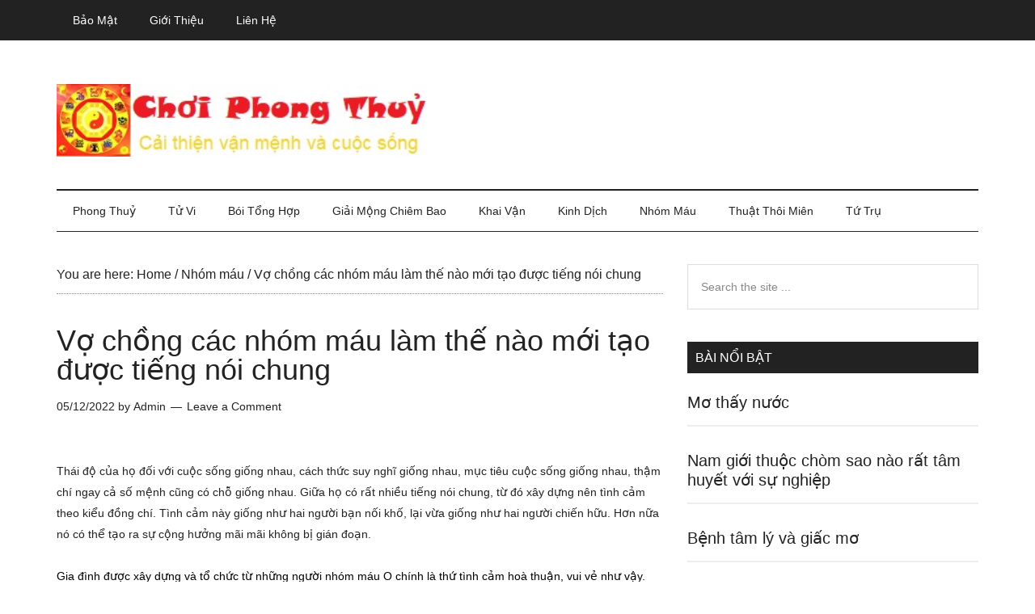

--- FILE ---
content_type: text/html; charset=UTF-8
request_url: https://choiphongthuy.com/vo-chong-cac-nhom-mau-lam-the-nao-moi-tao-duoc-tieng-noi-chung-8-2453.html
body_size: 17175
content:
<!DOCTYPE html><html lang="en-US" prefix="og: https://ogp.me/ns#"><head ><meta charset="UTF-8" /><meta name="viewport" content="width=device-width, initial-scale=1" /><style>img:is([sizes="auto" i], [sizes^="auto," i]) { contain-intrinsic-size: 3000px 1500px }</style><title>Vợ chồng các nhóm máu làm thế nào mới tạo được tiếng nói chung - Chơi Phong Thuỷ</title><meta name="description" content="Thái độ của họ đối với cuộc sống giống nhau, cách thức suy nghĩ giống nhau, mục tiêu cuộc sống giống nhau, thậm chí ngay cả số mệnh cũng có chỗ giống nhau."/><meta name="robots" content="follow, index, max-snippet:-1, max-video-preview:-1, max-image-preview:large"/><link rel="canonical" href="https://choiphongthuy.com/vo-chong-cac-nhom-mau-lam-the-nao-moi-tao-duoc-tieng-noi-chung-8-2453.html" /><meta property="og:locale" content="en_US" /><meta property="og:type" content="article" /><meta property="og:title" content="Vợ chồng các nhóm máu làm thế nào mới tạo được tiếng nói chung - Chơi Phong Thuỷ" /><meta property="og:description" content="Thái độ của họ đối với cuộc sống giống nhau, cách thức suy nghĩ giống nhau, mục tiêu cuộc sống giống nhau, thậm chí ngay cả số mệnh cũng có chỗ giống nhau." /><meta property="og:url" content="https://choiphongthuy.com/vo-chong-cac-nhom-mau-lam-the-nao-moi-tao-duoc-tieng-noi-chung-8-2453.html" /><meta property="og:site_name" content="Chơi Phong Thuỷ" /><meta property="article:tag" content="cach hoa hop vo chong" /><meta property="article:tag" content="hoa hop hai vo chong cung nhom mau" /><meta property="article:tag" content="Vo chong" /><meta property="article:section" content="Nhóm máu" /><meta property="article:published_time" content="2022-12-05T11:36:11+07:00" /><meta name="twitter:card" content="summary_large_image" /><meta name="twitter:title" content="Vợ chồng các nhóm máu làm thế nào mới tạo được tiếng nói chung - Chơi Phong Thuỷ" /><meta name="twitter:description" content="Thái độ của họ đối với cuộc sống giống nhau, cách thức suy nghĩ giống nhau, mục tiêu cuộc sống giống nhau, thậm chí ngay cả số mệnh cũng có chỗ giống nhau." /><meta name="twitter:site" content="@pth" /><meta name="twitter:creator" content="@pth" /><meta name="twitter:label1" content="Written by" /><meta name="twitter:data1" content="Admin" /><meta name="twitter:label2" content="Time to read" /><meta name="twitter:data2" content="2 minutes" /> <script type="application/ld+json" class="rank-math-schema">{"@context":"https://schema.org","@graph":[{"@type":["Person","Organization"],"@id":"https://choiphongthuy.com/#person","name":"pth","sameAs":["https://twitter.com/pth"]},{"@type":"WebSite","@id":"https://choiphongthuy.com/#website","url":"https://choiphongthuy.com","name":"pth","publisher":{"@id":"https://choiphongthuy.com/#person"},"inLanguage":"en-US"},{"@type":"ImageObject","@id":"https://choiphongthuy.com/wp-content/uploads/2022/06/vo20chong2.jpg","url":"https://choiphongthuy.com/wp-content/uploads/2022/06/vo20chong2.jpg","width":"200","height":"200","inLanguage":"en-US"},{"@type":"WebPage","@id":"https://choiphongthuy.com/vo-chong-cac-nhom-mau-lam-the-nao-moi-tao-duoc-tieng-noi-chung-8-2453.html#webpage","url":"https://choiphongthuy.com/vo-chong-cac-nhom-mau-lam-the-nao-moi-tao-duoc-tieng-noi-chung-8-2453.html","name":"V\u1ee3 ch\u1ed3ng c\u00e1c nh\u00f3m m\u00e1u l\u00e0m th\u1ebf n\u00e0o m\u1edbi t\u1ea1o \u0111\u01b0\u1ee3c ti\u1ebfng n\u00f3i chung - Ch\u01a1i Phong Thu\u1ef7","datePublished":"2022-12-05T11:36:11+07:00","dateModified":"2022-12-05T11:36:11+07:00","isPartOf":{"@id":"https://choiphongthuy.com/#website"},"primaryImageOfPage":{"@id":"https://choiphongthuy.com/wp-content/uploads/2022/06/vo20chong2.jpg"},"inLanguage":"en-US"},{"@type":"Person","@id":"https://choiphongthuy.com/author/admin","name":"Admin","url":"https://choiphongthuy.com/author/admin","image":{"@type":"ImageObject","@id":"https://choiphongthuy.com/wp-content/litespeed/avatar/26f97ec63c3ec37e260bed7d5e1921ee.jpg?ver=1762059432","url":"https://choiphongthuy.com/wp-content/litespeed/avatar/26f97ec63c3ec37e260bed7d5e1921ee.jpg?ver=1762059432","caption":"Admin","inLanguage":"en-US"},"sameAs":["https://www.hocgioitienganh.com"]},{"@type":"BlogPosting","headline":"V\u1ee3 ch\u1ed3ng c\u00e1c nh\u00f3m m\u00e1u l\u00e0m th\u1ebf n\u00e0o m\u1edbi t\u1ea1o \u0111\u01b0\u1ee3c ti\u1ebfng n\u00f3i chung - Ch\u01a1i Phong Thu\u1ef7","datePublished":"2022-12-05T11:36:11+07:00","dateModified":"2022-12-05T11:36:11+07:00","articleSection":"Nh\u00f3m m\u00e1u","author":{"@id":"https://choiphongthuy.com/author/admin","name":"Admin"},"publisher":{"@id":"https://choiphongthuy.com/#person"},"description":"Th\u00e1i \u0111\u1ed9 c\u1ee7a h\u1ecd \u0111\u1ed1i v\u1edbi cu\u1ed9c s\u1ed1ng gi\u1ed1ng nhau, c\u00e1ch th\u1ee9c suy ngh\u0129 gi\u1ed1ng nhau, m\u1ee5c ti\u00eau cu\u1ed9c s\u1ed1ng gi\u1ed1ng nhau, th\u1eadm ch\u00ed ngay c\u1ea3 s\u1ed1 m\u1ec7nh c\u0169ng c\u00f3 ch\u1ed7 gi\u1ed1ng nhau.","name":"V\u1ee3 ch\u1ed3ng c\u00e1c nh\u00f3m m\u00e1u l\u00e0m th\u1ebf n\u00e0o m\u1edbi t\u1ea1o \u0111\u01b0\u1ee3c ti\u1ebfng n\u00f3i chung - Ch\u01a1i Phong Thu\u1ef7","@id":"https://choiphongthuy.com/vo-chong-cac-nhom-mau-lam-the-nao-moi-tao-duoc-tieng-noi-chung-8-2453.html#richSnippet","isPartOf":{"@id":"https://choiphongthuy.com/vo-chong-cac-nhom-mau-lam-the-nao-moi-tao-duoc-tieng-noi-chung-8-2453.html#webpage"},"image":{"@id":"https://choiphongthuy.com/wp-content/uploads/2022/06/vo20chong2.jpg"},"inLanguage":"en-US","mainEntityOfPage":{"@id":"https://choiphongthuy.com/vo-chong-cac-nhom-mau-lam-the-nao-moi-tao-duoc-tieng-noi-chung-8-2453.html#webpage"}}]}</script> <link rel='dns-prefetch' href='//fonts.googleapis.com' /><link rel="alternate" type="application/rss+xml" title="Chơi Phong Thuỷ &raquo; Feed" href="https://choiphongthuy.com/feed" /><link rel="alternate" type="application/rss+xml" title="Chơi Phong Thuỷ &raquo; Comments Feed" href="https://choiphongthuy.com/comments/feed" /><link rel="alternate" type="application/rss+xml" title="Chơi Phong Thuỷ &raquo; Vợ chồng các nhóm máu làm thế nào mới tạo được tiếng nói chung Comments Feed" href="https://choiphongthuy.com/vo-chong-cac-nhom-mau-lam-the-nao-moi-tao-duoc-tieng-noi-chung-8-2453.html/feed" /><link data-optimized="2" rel="stylesheet" href="https://choiphongthuy.com/wp-content/litespeed/css/0a22d4b1db38745215c95fb85a324dd9.css?ver=3d0b6" /><style id='classic-theme-styles-inline-css' type='text/css'>/*! This file is auto-generated */
.wp-block-button__link{color:#fff;background-color:#32373c;border-radius:9999px;box-shadow:none;text-decoration:none;padding:calc(.667em + 2px) calc(1.333em + 2px);font-size:1.125em}.wp-block-file__button{background:#32373c;color:#fff;text-decoration:none}</style><style id='global-styles-inline-css' type='text/css'>:root{--wp--preset--aspect-ratio--square: 1;--wp--preset--aspect-ratio--4-3: 4/3;--wp--preset--aspect-ratio--3-4: 3/4;--wp--preset--aspect-ratio--3-2: 3/2;--wp--preset--aspect-ratio--2-3: 2/3;--wp--preset--aspect-ratio--16-9: 16/9;--wp--preset--aspect-ratio--9-16: 9/16;--wp--preset--color--black: #000000;--wp--preset--color--cyan-bluish-gray: #abb8c3;--wp--preset--color--white: #ffffff;--wp--preset--color--pale-pink: #f78da7;--wp--preset--color--vivid-red: #cf2e2e;--wp--preset--color--luminous-vivid-orange: #ff6900;--wp--preset--color--luminous-vivid-amber: #fcb900;--wp--preset--color--light-green-cyan: #7bdcb5;--wp--preset--color--vivid-green-cyan: #00d084;--wp--preset--color--pale-cyan-blue: #8ed1fc;--wp--preset--color--vivid-cyan-blue: #0693e3;--wp--preset--color--vivid-purple: #9b51e0;--wp--preset--gradient--vivid-cyan-blue-to-vivid-purple: linear-gradient(135deg,rgba(6,147,227,1) 0%,rgb(155,81,224) 100%);--wp--preset--gradient--light-green-cyan-to-vivid-green-cyan: linear-gradient(135deg,rgb(122,220,180) 0%,rgb(0,208,130) 100%);--wp--preset--gradient--luminous-vivid-amber-to-luminous-vivid-orange: linear-gradient(135deg,rgba(252,185,0,1) 0%,rgba(255,105,0,1) 100%);--wp--preset--gradient--luminous-vivid-orange-to-vivid-red: linear-gradient(135deg,rgba(255,105,0,1) 0%,rgb(207,46,46) 100%);--wp--preset--gradient--very-light-gray-to-cyan-bluish-gray: linear-gradient(135deg,rgb(238,238,238) 0%,rgb(169,184,195) 100%);--wp--preset--gradient--cool-to-warm-spectrum: linear-gradient(135deg,rgb(74,234,220) 0%,rgb(151,120,209) 20%,rgb(207,42,186) 40%,rgb(238,44,130) 60%,rgb(251,105,98) 80%,rgb(254,248,76) 100%);--wp--preset--gradient--blush-light-purple: linear-gradient(135deg,rgb(255,206,236) 0%,rgb(152,150,240) 100%);--wp--preset--gradient--blush-bordeaux: linear-gradient(135deg,rgb(254,205,165) 0%,rgb(254,45,45) 50%,rgb(107,0,62) 100%);--wp--preset--gradient--luminous-dusk: linear-gradient(135deg,rgb(255,203,112) 0%,rgb(199,81,192) 50%,rgb(65,88,208) 100%);--wp--preset--gradient--pale-ocean: linear-gradient(135deg,rgb(255,245,203) 0%,rgb(182,227,212) 50%,rgb(51,167,181) 100%);--wp--preset--gradient--electric-grass: linear-gradient(135deg,rgb(202,248,128) 0%,rgb(113,206,126) 100%);--wp--preset--gradient--midnight: linear-gradient(135deg,rgb(2,3,129) 0%,rgb(40,116,252) 100%);--wp--preset--font-size--small: 13px;--wp--preset--font-size--medium: 20px;--wp--preset--font-size--large: 36px;--wp--preset--font-size--x-large: 42px;--wp--preset--spacing--20: 0.44rem;--wp--preset--spacing--30: 0.67rem;--wp--preset--spacing--40: 1rem;--wp--preset--spacing--50: 1.5rem;--wp--preset--spacing--60: 2.25rem;--wp--preset--spacing--70: 3.38rem;--wp--preset--spacing--80: 5.06rem;--wp--preset--shadow--natural: 6px 6px 9px rgba(0, 0, 0, 0.2);--wp--preset--shadow--deep: 12px 12px 50px rgba(0, 0, 0, 0.4);--wp--preset--shadow--sharp: 6px 6px 0px rgba(0, 0, 0, 0.2);--wp--preset--shadow--outlined: 6px 6px 0px -3px rgba(255, 255, 255, 1), 6px 6px rgba(0, 0, 0, 1);--wp--preset--shadow--crisp: 6px 6px 0px rgba(0, 0, 0, 1);}:where(.is-layout-flex){gap: 0.5em;}:where(.is-layout-grid){gap: 0.5em;}body .is-layout-flex{display: flex;}.is-layout-flex{flex-wrap: wrap;align-items: center;}.is-layout-flex > :is(*, div){margin: 0;}body .is-layout-grid{display: grid;}.is-layout-grid > :is(*, div){margin: 0;}:where(.wp-block-columns.is-layout-flex){gap: 2em;}:where(.wp-block-columns.is-layout-grid){gap: 2em;}:where(.wp-block-post-template.is-layout-flex){gap: 1.25em;}:where(.wp-block-post-template.is-layout-grid){gap: 1.25em;}.has-black-color{color: var(--wp--preset--color--black) !important;}.has-cyan-bluish-gray-color{color: var(--wp--preset--color--cyan-bluish-gray) !important;}.has-white-color{color: var(--wp--preset--color--white) !important;}.has-pale-pink-color{color: var(--wp--preset--color--pale-pink) !important;}.has-vivid-red-color{color: var(--wp--preset--color--vivid-red) !important;}.has-luminous-vivid-orange-color{color: var(--wp--preset--color--luminous-vivid-orange) !important;}.has-luminous-vivid-amber-color{color: var(--wp--preset--color--luminous-vivid-amber) !important;}.has-light-green-cyan-color{color: var(--wp--preset--color--light-green-cyan) !important;}.has-vivid-green-cyan-color{color: var(--wp--preset--color--vivid-green-cyan) !important;}.has-pale-cyan-blue-color{color: var(--wp--preset--color--pale-cyan-blue) !important;}.has-vivid-cyan-blue-color{color: var(--wp--preset--color--vivid-cyan-blue) !important;}.has-vivid-purple-color{color: var(--wp--preset--color--vivid-purple) !important;}.has-black-background-color{background-color: var(--wp--preset--color--black) !important;}.has-cyan-bluish-gray-background-color{background-color: var(--wp--preset--color--cyan-bluish-gray) !important;}.has-white-background-color{background-color: var(--wp--preset--color--white) !important;}.has-pale-pink-background-color{background-color: var(--wp--preset--color--pale-pink) !important;}.has-vivid-red-background-color{background-color: var(--wp--preset--color--vivid-red) !important;}.has-luminous-vivid-orange-background-color{background-color: var(--wp--preset--color--luminous-vivid-orange) !important;}.has-luminous-vivid-amber-background-color{background-color: var(--wp--preset--color--luminous-vivid-amber) !important;}.has-light-green-cyan-background-color{background-color: var(--wp--preset--color--light-green-cyan) !important;}.has-vivid-green-cyan-background-color{background-color: var(--wp--preset--color--vivid-green-cyan) !important;}.has-pale-cyan-blue-background-color{background-color: var(--wp--preset--color--pale-cyan-blue) !important;}.has-vivid-cyan-blue-background-color{background-color: var(--wp--preset--color--vivid-cyan-blue) !important;}.has-vivid-purple-background-color{background-color: var(--wp--preset--color--vivid-purple) !important;}.has-black-border-color{border-color: var(--wp--preset--color--black) !important;}.has-cyan-bluish-gray-border-color{border-color: var(--wp--preset--color--cyan-bluish-gray) !important;}.has-white-border-color{border-color: var(--wp--preset--color--white) !important;}.has-pale-pink-border-color{border-color: var(--wp--preset--color--pale-pink) !important;}.has-vivid-red-border-color{border-color: var(--wp--preset--color--vivid-red) !important;}.has-luminous-vivid-orange-border-color{border-color: var(--wp--preset--color--luminous-vivid-orange) !important;}.has-luminous-vivid-amber-border-color{border-color: var(--wp--preset--color--luminous-vivid-amber) !important;}.has-light-green-cyan-border-color{border-color: var(--wp--preset--color--light-green-cyan) !important;}.has-vivid-green-cyan-border-color{border-color: var(--wp--preset--color--vivid-green-cyan) !important;}.has-pale-cyan-blue-border-color{border-color: var(--wp--preset--color--pale-cyan-blue) !important;}.has-vivid-cyan-blue-border-color{border-color: var(--wp--preset--color--vivid-cyan-blue) !important;}.has-vivid-purple-border-color{border-color: var(--wp--preset--color--vivid-purple) !important;}.has-vivid-cyan-blue-to-vivid-purple-gradient-background{background: var(--wp--preset--gradient--vivid-cyan-blue-to-vivid-purple) !important;}.has-light-green-cyan-to-vivid-green-cyan-gradient-background{background: var(--wp--preset--gradient--light-green-cyan-to-vivid-green-cyan) !important;}.has-luminous-vivid-amber-to-luminous-vivid-orange-gradient-background{background: var(--wp--preset--gradient--luminous-vivid-amber-to-luminous-vivid-orange) !important;}.has-luminous-vivid-orange-to-vivid-red-gradient-background{background: var(--wp--preset--gradient--luminous-vivid-orange-to-vivid-red) !important;}.has-very-light-gray-to-cyan-bluish-gray-gradient-background{background: var(--wp--preset--gradient--very-light-gray-to-cyan-bluish-gray) !important;}.has-cool-to-warm-spectrum-gradient-background{background: var(--wp--preset--gradient--cool-to-warm-spectrum) !important;}.has-blush-light-purple-gradient-background{background: var(--wp--preset--gradient--blush-light-purple) !important;}.has-blush-bordeaux-gradient-background{background: var(--wp--preset--gradient--blush-bordeaux) !important;}.has-luminous-dusk-gradient-background{background: var(--wp--preset--gradient--luminous-dusk) !important;}.has-pale-ocean-gradient-background{background: var(--wp--preset--gradient--pale-ocean) !important;}.has-electric-grass-gradient-background{background: var(--wp--preset--gradient--electric-grass) !important;}.has-midnight-gradient-background{background: var(--wp--preset--gradient--midnight) !important;}.has-small-font-size{font-size: var(--wp--preset--font-size--small) !important;}.has-medium-font-size{font-size: var(--wp--preset--font-size--medium) !important;}.has-large-font-size{font-size: var(--wp--preset--font-size--large) !important;}.has-x-large-font-size{font-size: var(--wp--preset--font-size--x-large) !important;}
:where(.wp-block-post-template.is-layout-flex){gap: 1.25em;}:where(.wp-block-post-template.is-layout-grid){gap: 1.25em;}
:where(.wp-block-columns.is-layout-flex){gap: 2em;}:where(.wp-block-columns.is-layout-grid){gap: 2em;}
:root :where(.wp-block-pullquote){font-size: 1.5em;line-height: 1.6;}</style><link rel="https://api.w.org/" href="https://choiphongthuy.com/wp-json/" /><link rel="alternate" title="JSON" type="application/json" href="https://choiphongthuy.com/wp-json/wp/v2/posts/1077" /><link rel="EditURI" type="application/rsd+xml" title="RSD" href="https://choiphongthuy.com/xmlrpc.php?rsd" /><meta name="generator" content="WordPress 6.8.3" /><link rel='shortlink' href='https://choiphongthuy.com/?p=1077' /><link rel="alternate" title="oEmbed (JSON)" type="application/json+oembed" href="https://choiphongthuy.com/wp-json/oembed/1.0/embed?url=https%3A%2F%2Fchoiphongthuy.com%2Fvo-chong-cac-nhom-mau-lam-the-nao-moi-tao-duoc-tieng-noi-chung-8-2453.html" /><link rel="alternate" title="oEmbed (XML)" type="text/xml+oembed" href="https://choiphongthuy.com/wp-json/oembed/1.0/embed?url=https%3A%2F%2Fchoiphongthuy.com%2Fvo-chong-cac-nhom-mau-lam-the-nao-moi-tao-duoc-tieng-noi-chung-8-2453.html&#038;format=xml" /> <script type="application/ld+json">{
    "@context": "https://schema.org/",
    "@type": "CreativeWorkSeries",
    "name": "Vợ chồng các nhóm máu làm thế nào mới tạo được tiếng nói chung",
    "aggregateRating": {
        "@type": "AggregateRating",
        "ratingValue": "5",
        "bestRating": "5",
        "ratingCount": "1"
    }
}</script><link rel="pingback" href="https://choiphongthuy.com/xmlrpc.php" /><style type="text/css">.site-title a { background: url(https://choiphongthuy.com/wp-content/uploads/2022/06/choiphongthuy.jpg) no-repeat !important; }</style><link rel="icon" href="https://choiphongthuy.com/wp-content/uploads/2022/06/choiphongthuy512-100x100.jpg" sizes="32x32" /><link rel="icon" href="https://choiphongthuy.com/wp-content/uploads/2022/06/choiphongthuy512-300x300.jpg" sizes="192x192" /><link rel="apple-touch-icon" href="https://choiphongthuy.com/wp-content/uploads/2022/06/choiphongthuy512-300x300.jpg" /><meta name="msapplication-TileImage" content="https://choiphongthuy.com/wp-content/uploads/2022/06/choiphongthuy512-300x300.jpg" /><style type="text/css" id="wp-custom-css">.header-image .site-title a {background-position: left !important;}

.genesis-nav-menu {
    clear: both;
    color: #222;
    font-family: raleway,sans-serif;
    font-size: 14px;
    font-size: 1.4rem;
    font-weight: 400;
    line-height: 0.1px;
    text-transform: capitalize;
    width: 100%;
}</style><link rel="alternate" href="https://choiphongthuy.com/vo-chong-cac-nhom-mau-lam-the-nao-moi-tao-duoc-tieng-noi-chung-8-2453.html" hreflang="vi-vn" /><meta http-equiv="content-language" content="vi-vn" /> <script defer type="application/ld+json">{
  "@context": "https://schema.org",
  "@type": "LocalBusiness",
  "name": "Chơi Phong Thuỷ",
  "logo": "https://choiphongthuy.com/logo.jpg",
  "image": "https://choiphongthuy.com/banner.jpg",
  "description": "choiphongthuy.com cung cấp những kiến thức về tâm linh, phong thuỷ, tử vi, số mệnh của 12 con giáp giúp cải thiện vận mệnh và đời sống một cách khoa học",	
  "hasMap": "https://goo.gl/maps/Hkmo6iVQL8vhZWuZ7",	
  "url": "https://choiphongthuy.com/",
  "telephone": "0584024698",
  "priceRange": "10000VND-500000000VND",
  "address": {
    "@type": "PostalAddress",
    "streetAddress": "179A Lê Văn Sỹ, Phường 14, Phú Nhuận, Thành phố Hồ Chí Minh, Việt Nam",
    "addressLocality": "Phú Nhuận",
	"addressRegion": "Hồ Chí Minh",
    "postalCode": "700000",
    "addressCountry": "Việt Nam"
  },
  "geo": {
    "@type": "GeoCoordinates",
    "latitude": 10.7921821,
    "longitude": 106.6707993
  },
  "openingHoursSpecification": {
    "@type": "OpeningHoursSpecification",
    "dayOfWeek": [
      "Monday",
      "Tuesday",
      "Wednesday",
      "Thursday",
      "Friday",
      "Saturday",
      "Sunday"
    ],
    "opens": "08:00",
    "closes": "17:00"
  },
  "sameAs": [
    "https://www.facebook.com/choiphongthuy/",
	"https://twitter.com/choiphongthuy",  	
	"https://www.pinterest.com/choiphongthuy/",   
    "http://flickr.com/people/choiphongthuy/",
    "https://www.youtube.com/channel/UChtj5D1aWG3S63EXJzgtvgQ",
    "http://pinterest.com/choiphongthuy",
    "https://choiphongthuy.business.site/",
	"http://choiphongthuy.tumblr.com/",
	"http://instagram.com/choiphongthuy",
	"http://medium.com/@medium.com/choiphongthuy",
	"http://500px.com/choiphongthuy",
	"http://github.com/choiphongthuy",
	"http://choiphongthuy.wordpress.com/", 
	"http://soundcloud.com/choiphongthuy",
	"http://sketchfab.com/choiphongthuy",	
	"http://dribbble.com/choiphongthuy"
  ]
}</script> <script type="litespeed/javascript" data-src="https://pagead2.googlesyndication.com/pagead/js/adsbygoogle.js"></script> <script type="litespeed/javascript">(adsbygoogle=window.adsbygoogle||[]).push({google_ad_client:"ca-pub-3904751856226091",enable_page_level_ads:!0,overlays:{bottom:!0}})</script> </head><body class="wp-singular post-template-default single single-post postid-1077 single-format-standard wp-theme-genesis wp-child-theme-magazine-pro custom-header header-image header-full-width content-sidebar genesis-breadcrumbs-visible genesis-footer-widgets-hidden primary-nav" itemscope itemtype="https://schema.org/WebPage"><div class="site-container"><ul class="genesis-skip-link"><li><a href="#genesis-content" class="screen-reader-shortcut"> Skip to main content</a></li><li><a href="#genesis-nav-secondary" class="screen-reader-shortcut"> Skip to secondary menu</a></li><li><a href="#genesis-sidebar-primary" class="screen-reader-shortcut"> Skip to primary sidebar</a></li></ul><nav class="nav-primary" aria-label="Main" itemscope itemtype="https://schema.org/SiteNavigationElement" id="genesis-nav-primary"><div class="wrap"><ul id="menu-top" class="menu genesis-nav-menu menu-primary js-superfish"><li id="menu-item-29" class="menu-item menu-item-type-post_type menu-item-object-page menu-item-privacy-policy menu-item-29"><a rel="privacy-policy" href="https://choiphongthuy.com/bao-mat" itemprop="url"><span itemprop="name">Bảo mật</span></a></li><li id="menu-item-30" class="menu-item menu-item-type-post_type menu-item-object-page menu-item-30"><a href="https://choiphongthuy.com/gioi-thieu" itemprop="url"><span itemprop="name">Giới thiệu</span></a></li><li id="menu-item-31" class="menu-item menu-item-type-post_type menu-item-object-page menu-item-31"><a href="https://choiphongthuy.com/lien-he" itemprop="url"><span itemprop="name">Liên hệ</span></a></li></ul></div></nav><header class="site-header" itemscope itemtype="https://schema.org/WPHeader"><div class="wrap"><div class="title-area"><p class="site-title" itemprop="headline"><a href="https://choiphongthuy.com/">Chơi Phong Thuỷ</a></p><p class="site-description" itemprop="description">Cải thiện vận mệnh và cuộc sống</p></div></div></header><nav class="nav-secondary" aria-label="Secondary" id="genesis-nav-secondary" itemscope itemtype="https://schema.org/SiteNavigationElement"><div class="wrap"><ul id="menu-menu" class="menu genesis-nav-menu menu-secondary js-superfish"><li id="menu-item-83" class="menu-item menu-item-type-taxonomy menu-item-object-category menu-item-has-children menu-item-83"><a href="https://choiphongthuy.com/phong-thuy" itemprop="url"><span itemprop="name">Phong thuỷ</span></a><ul class="sub-menu"><li id="menu-item-84" class="menu-item menu-item-type-taxonomy menu-item-object-category menu-item-84"><a href="https://choiphongthuy.com/phong-thuy-cau-thang" itemprop="url"><span itemprop="name">Phong thuỷ cầu thang</span></a></li><li id="menu-item-85" class="menu-item menu-item-type-taxonomy menu-item-object-category menu-item-85"><a href="https://choiphongthuy.com/phong-thuy-cong-cua" itemprop="url"><span itemprop="name">Phong thuỷ cổng cửa</span></a></li><li id="menu-item-86" class="menu-item menu-item-type-taxonomy menu-item-object-category menu-item-86"><a href="https://choiphongthuy.com/phong-thuy-nha-bep" itemprop="url"><span itemprop="name">Phong thuỷ nhà bếp</span></a></li><li id="menu-item-87" class="menu-item menu-item-type-taxonomy menu-item-object-category menu-item-87"><a href="https://choiphongthuy.com/phong-thuy-phong-khach" itemprop="url"><span itemprop="name">Phong thuỷ phòng khách</span></a></li><li id="menu-item-88" class="menu-item menu-item-type-taxonomy menu-item-object-category menu-item-88"><a href="https://choiphongthuy.com/phong-thuy-phong-tho" itemprop="url"><span itemprop="name">Phong thuỷ phòng thờ</span></a></li></ul></li><li id="menu-item-91" class="menu-item menu-item-type-taxonomy menu-item-object-category menu-item-has-children menu-item-91"><a href="https://choiphongthuy.com/tu-vi" itemprop="url"><span itemprop="name">Tử vi</span></a><ul class="sub-menu"><li id="menu-item-74" class="menu-item menu-item-type-taxonomy menu-item-object-category menu-item-74"><a href="https://choiphongthuy.com/12-chom-sao" itemprop="url"><span itemprop="name">12 chòm sao</span></a></li></ul></li><li id="menu-item-75" class="menu-item menu-item-type-taxonomy menu-item-object-category menu-item-has-children menu-item-75"><a href="https://choiphongthuy.com/boi-tong-hop" itemprop="url"><span itemprop="name">Bói tổng hợp</span></a><ul class="sub-menu"><li id="menu-item-92" class="menu-item menu-item-type-taxonomy menu-item-object-category menu-item-92"><a href="https://choiphongthuy.com/xem-chi-tay" itemprop="url"><span itemprop="name">Xem chỉ tay</span></a></li><li id="menu-item-93" class="menu-item menu-item-type-taxonomy menu-item-object-category menu-item-93"><a href="https://choiphongthuy.com/xem-tuong-mat" itemprop="url"><span itemprop="name">Xem tướng mặt</span></a></li><li id="menu-item-78" class="menu-item menu-item-type-taxonomy menu-item-object-category menu-item-78"><a href="https://choiphongthuy.com/hoc-revit-online" itemprop="url"><span itemprop="name">Học revit online</span></a></li></ul></li><li id="menu-item-76" class="menu-item menu-item-type-taxonomy menu-item-object-category menu-item-has-children menu-item-76"><a href="https://choiphongthuy.com/giai-mong-chiem-bao" itemprop="url"><span itemprop="name">Giải mộng chiêm bao</span></a><ul class="sub-menu"><li id="menu-item-77" class="menu-item menu-item-type-taxonomy menu-item-object-category menu-item-77"><a href="https://choiphongthuy.com/goc-suy-ngam" itemprop="url"><span itemprop="name">Góc suy ngẫm</span></a></li><li id="menu-item-82" class="menu-item menu-item-type-taxonomy menu-item-object-category menu-item-82"><a href="https://choiphongthuy.com/nhung-bai-van-hay" itemprop="url"><span itemprop="name">Những bài văn hay</span></a></li></ul></li><li id="menu-item-79" class="menu-item menu-item-type-taxonomy menu-item-object-category menu-item-79"><a href="https://choiphongthuy.com/khai-van" itemprop="url"><span itemprop="name">Khai vận</span></a></li><li id="menu-item-80" class="menu-item menu-item-type-taxonomy menu-item-object-category menu-item-80"><a href="https://choiphongthuy.com/kinh-dich" itemprop="url"><span itemprop="name">Kinh dịch</span></a></li><li id="menu-item-81" class="menu-item menu-item-type-taxonomy menu-item-object-category current-post-ancestor current-menu-parent current-post-parent menu-item-81"><a href="https://choiphongthuy.com/nhom-mau" itemprop="url"><span itemprop="name">Nhóm máu</span></a></li><li id="menu-item-89" class="menu-item menu-item-type-taxonomy menu-item-object-category menu-item-89"><a href="https://choiphongthuy.com/thuat-thoi-mien" itemprop="url"><span itemprop="name">Thuật thôi miên</span></a></li><li id="menu-item-90" class="menu-item menu-item-type-taxonomy menu-item-object-category menu-item-90"><a href="https://choiphongthuy.com/tu-tru" itemprop="url"><span itemprop="name">Tứ trụ</span></a></li></ul></div></nav><div class="site-inner"><div class="content-sidebar-wrap"><main class="content" id="genesis-content"><div class="breadcrumb" itemscope itemtype="https://schema.org/BreadcrumbList">You are here: <span class="breadcrumb-link-wrap" itemprop="itemListElement" itemscope itemtype="https://schema.org/ListItem"><a class="breadcrumb-link" href="https://choiphongthuy.com/" itemprop="item"><span class="breadcrumb-link-text-wrap" itemprop="name">Home</span></a><meta itemprop="position" content="1"></span> <span aria-label="breadcrumb separator">/</span> <span class="breadcrumb-link-wrap" itemprop="itemListElement" itemscope itemtype="https://schema.org/ListItem"><a class="breadcrumb-link" href="https://choiphongthuy.com/nhom-mau" itemprop="item"><span class="breadcrumb-link-text-wrap" itemprop="name">Nhóm máu</span></a><meta itemprop="position" content="2"></span> <span aria-label="breadcrumb separator">/</span> Vợ chồng các nhóm máu làm thế nào mới tạo được tiếng nói chung</div><div class='code-block code-block-2' style='margin: 8px 0; clear: both;'><ins class="adsbygoogle"
style="display:block"
data-ad-client="ca-pub-3904751856226091"
data-ad-slot="4273194809"
data-ad-format="auto"
data-full-width-responsive="true"></ins> <script type="litespeed/javascript">(adsbygoogle=window.adsbygoogle||[]).push({})</script></div><article class="post-1077 post type-post status-publish format-standard category-nhom-mau tag-cach-hoa-hop-vo-chong tag-hoa-hop-hai-vo-chong-cung-nhom-mau tag-vo-chong entry" aria-label="Vợ chồng các nhóm máu làm thế nào mới tạo được tiếng nói chung" itemscope itemtype="https://schema.org/CreativeWork"><header class="entry-header"><h1 class="entry-title" itemprop="headline">Vợ chồng các nhóm máu làm thế nào mới tạo được tiếng nói chung</h1><p class="entry-meta"><time class="entry-time" itemprop="datePublished" datetime="2022-12-05T11:36:11+07:00">05/12/2022</time> by <span class="entry-author" itemprop="author" itemscope itemtype="https://schema.org/Person"><a href="https://choiphongthuy.com/author/admin" class="entry-author-link" rel="author" itemprop="url"><span class="entry-author-name" itemprop="name">Admin</span></a></span> <span class="entry-comments-link"><a href="https://choiphongthuy.com/vo-chong-cac-nhom-mau-lam-the-nao-moi-tao-duoc-tieng-noi-chung-8-2453.html#respond">Leave a Comment</a></span></p></header><div class="entry-content" itemprop="text"><div class='code-block code-block-7' style='margin: 8px 0; clear: both;'><ins class="adsbygoogle"
style="display:block"
data-ad-client="ca-pub-3904751856226091"
data-ad-slot="4273194809"
data-ad-format="auto"
data-full-width-responsive="true"></ins> <script type="litespeed/javascript">(adsbygoogle=window.adsbygoogle||[]).push({})</script></div></p><div class="alignJ lineHeight"><p>
<span style="font-family: verdana, geneva, sans-serif;font-size: 14px">Thái độ của họ đối với cuộc sống giống nhau, cách thức suy nghĩ giống nhau, mục tiêu cuộc sống giống nhau, thậm chí ngay cả số mệnh cũng có chỗ giống nhau. Giữa họ có rất nhiều tiếng nói chung, từ đó xây dựng nên tình cảm theo kiểu đồng chí. Tình cảm này giống như hai người bạn nối khố, lại vừa giống như hai người chiến hữu. Hơn nữa nó có thể tạo ra sự cộng hưởng mãi mãi không bị gián đoạn.</span></p><p>
<span style="color:#000000"><span style="font-size:14px"><span style="font-family:verdana,geneva,sans-serif">Gia đình được xây dựng và tổ chức từ những người nhóm máu O chính là thứ tình cảm hoà thuận, vui vẻ như vậy.</span></span></span></p><div class='code-block code-block-3' style='margin: 8px 0; clear: both;'><ins class="adsbygoogle"
style="display:block"
data-ad-client="ca-pub-3904751856226091"
data-ad-slot="4918285967"
data-ad-format="auto"
data-full-width-responsive="true"></ins> <script type="litespeed/javascript">(adsbygoogle=window.adsbygoogle||[]).push({})</script></div><p style="text-align: center">
<span style="color:#000000"><span style="font-size:14px"><span style="font-family:verdana,geneva,sans-serif"><img data-lazyloaded="1" src="[data-uri]" decoding="async" alt="Vo chong, cach hoa hop vo chong, hoa hop hai vo chong cung nhom mau" data-src="https://choiphongthuy.com/wp-content/uploads/2022/06/vo20chong2.jpg" style="width: 500px;height: 332px" title="vo20chong2"><div class='code-block code-block-4' style='margin: 8px 0; clear: both;'><ins class="adsbygoogle"
style="display:block"
data-ad-client="ca-pub-3904751856226091"
data-ad-slot="4917807039"
data-ad-format="auto"
data-full-width-respaonsive="true"></ins> <script type="litespeed/javascript">(adsbygoogle=window.adsbygoogle||[]).push({})</script></div>
</span></span></span></p><p>
<span style="color:#000000"><span style="font-size:14px"><span style="font-family:verdana,geneva,sans-serif">Đứng ở một góc độ khác, người nhóm máu O nếu không thể đứng trên cùng một chiến tuyến thì họ rất dễ đi theo chiều chiều hướng cực đoan trái ngược nhau, trở thành những đối thủ cạnh tranh hoặc kẻ thù của nhau. Họ đều muốn xuất sắc hơn người kia trong mắt mọi người, gắng sức khuếch trương bản thân, mâu thuẫn, xung đột cũng từ đó hình thành. Kiểu vợ chồng này giống như oan gia của nhau, họ bắt đầu cãi nhau ngay từ lần đầu gặp mặt. Cho dù như vậy giữa họ cũng sẽ sinh ra cảm giác đồng tình, ủng hộ vì phát hiện ra những mặt chung của cả hai.</span></span></span></p><p>
<span style="color:#000000"><span style="font-size:14px"><span style="font-family:verdana,geneva,sans-serif">Cặp vợ chồng này trong hành động thực tế không quá ăn ý, thống nhất nhưng họ có cùng một mục tiêu, khi gặp phải vấn đề gì sẽ nảy sinh những ý nghĩ giống nhau. Chính vì vậy bình thường nhìn họ giống như hai phe đối lập, Ai làm việc nấy nhưng đợi đến khi gặp những vấn đề trọng đại họ sẽ cùng chung sức với nhau không cần hẹn trước.</span></span></span></p><p>
<span style="color:#000000"><span style="font-size:14px"><span style="font-family:verdana,geneva,sans-serif">Sự chênh lệch tuổi tác lớn trong gia đình người nhóm máu O là điều khá tốt. Họ có kinh nghiệm cuộc sống và năng lực làm việc không giống nhau. Họ đều giỏi lãnh đạo nhưng đối với những việc thực sự vượt quá khả năng bản thân họ sẽ sẵn lòng chấp nhận, đặc biệt là trong mối quan hệ vợ chồng, có thể phối hợp một cách ăn ý, chặt chẽ, bất luận là quan hệ như thế nào đều tỏ ra vô cùng trân trọng. Nhưng nếu chênh lệch tuổi tác khá ít thì năng lực của hai người tương đương nhau, khi làm việc rất dễ nảy sinh mâu thuẫn, xung đột. Một gia đình nhóm máu Onhư vậy rất dễ sống trong cảm giác bức bối, giày vò.</span></span></span></p><div style="text-align:right;margin:10px"><strong><i>Nguồn: choiphongthuy.com Thiệu Vĩ Hoa</i></strong></div><div class="clr"></div></p></div><div class="kk-star-ratings kksr-auto kksr-align-right kksr-valign-bottom"
data-payload='{&quot;align&quot;:&quot;right&quot;,&quot;id&quot;:&quot;1077&quot;,&quot;slug&quot;:&quot;default&quot;,&quot;valign&quot;:&quot;bottom&quot;,&quot;ignore&quot;:&quot;&quot;,&quot;reference&quot;:&quot;auto&quot;,&quot;class&quot;:&quot;&quot;,&quot;count&quot;:&quot;1&quot;,&quot;legendonly&quot;:&quot;&quot;,&quot;readonly&quot;:&quot;&quot;,&quot;score&quot;:&quot;5&quot;,&quot;starsonly&quot;:&quot;&quot;,&quot;best&quot;:&quot;5&quot;,&quot;gap&quot;:&quot;4&quot;,&quot;greet&quot;:&quot;Rate this post&quot;,&quot;legend&quot;:&quot;5\/5 - (1 vote)&quot;,&quot;size&quot;:&quot;24&quot;,&quot;title&quot;:&quot;Vợ chồng các nhóm máu làm thế nào mới tạo được tiếng nói chung&quot;,&quot;width&quot;:&quot;138&quot;,&quot;_legend&quot;:&quot;{score}\/{best} - ({count} {votes})&quot;,&quot;font_factor&quot;:&quot;1.25&quot;}'><div class="kksr-stars"><div class="kksr-stars-inactive"><div class="kksr-star" data-star="1" style="padding-right: 4px"><div class="kksr-icon" style="width: 24px; height: 24px;"></div></div><div class="kksr-star" data-star="2" style="padding-right: 4px"><div class="kksr-icon" style="width: 24px; height: 24px;"></div></div><div class="kksr-star" data-star="3" style="padding-right: 4px"><div class="kksr-icon" style="width: 24px; height: 24px;"></div></div><div class="kksr-star" data-star="4" style="padding-right: 4px"><div class="kksr-icon" style="width: 24px; height: 24px;"></div></div><div class="kksr-star" data-star="5" style="padding-right: 4px"><div class="kksr-icon" style="width: 24px; height: 24px;"></div></div></div><div class="kksr-stars-active" style="width: 138px;"><div class="kksr-star" style="padding-right: 4px"><div class="kksr-icon" style="width: 24px; height: 24px;"></div></div><div class="kksr-star" style="padding-right: 4px"><div class="kksr-icon" style="width: 24px; height: 24px;"></div></div><div class="kksr-star" style="padding-right: 4px"><div class="kksr-icon" style="width: 24px; height: 24px;"></div></div><div class="kksr-star" style="padding-right: 4px"><div class="kksr-icon" style="width: 24px; height: 24px;"></div></div><div class="kksr-star" style="padding-right: 4px"><div class="kksr-icon" style="width: 24px; height: 24px;"></div></div></div></div><div class="kksr-legend" style="font-size: 19.2px;">
5/5 - (1 vote)</div></div><div class='code-block code-block-5' style='margin: 8px 0; clear: both;'><ins class="adsbygoogle"
style="display:block"
data-ad-client="ca-pub-3904751856226091"
data-ad-slot="8082940319"
data-ad-format="auto"
data-full-width-responsive="true"></ins> <script type="litespeed/javascript">(adsbygoogle=window.adsbygoogle||[]).push({})</script> <ins class="adsbygoogle"
style="display:block"
data-ad-format="autorelaxed"
data-ad-client="ca-pub-3904751856226091"
data-ad-slot="5189748704"></ins> <script type="litespeed/javascript">(adsbygoogle=window.adsbygoogle||[]).push({})</script></div></div><div class="related-posts"><h3>Liên Quan</h3><ul><li><a href="https://choiphongthuy.com/kieu-toc-tang-su-thu-hut-cho-nu-nhom-mau-b-8-281.html" rel="bookmark" title="Permanent Link toKiếu tóc tăng sự thu hút cho nữ nhóm máu B">Kiếu tóc tăng sự thu hút cho nữ nhóm máu B</a></li><li><a href="https://choiphongthuy.com/loai-hoa-nao-thich-hop-nhat-voi-nguoi-nhom-mau-a-8-29.html" rel="bookmark" title="Permanent Link toLoài hoa nào thích hợp nhất với người nhóm máu A?">Loài hoa nào thích hợp nhất với người nhóm máu A?</a></li><li><a href="https://choiphongthuy.com/sinh-vien-nhom-mau-b-kinh-nghiem-khi-di-phong-van-8-290.html" rel="bookmark" title="Permanent Link toSinh viên nhóm máu B kinh nghiệm khi đi phỏng vấn">Sinh viên nhóm máu B kinh nghiệm khi đi phỏng vấn</a></li><li><a href="https://choiphongthuy.com/lam-the-nao-de-thay-doi-nhung-khiem-khyet-trong-tinh-cach-cua-nguoi-nhom-mau-a-8-41.html" rel="bookmark" title="Permanent Link toLàm thế nào để thay đổi những khiếm khyết trong tính cách của người nhóm máu A?">Làm thế nào để thay đổi những khiếm khyết trong tính cách của người nhóm máu A?</a></li><li><a href="https://choiphongthuy.com/nhung-ba-me-nhom-mau-a-lam-the-nao-de-than-thiet-voi-con-cai-cua-minh-8-47.html" rel="bookmark" title="Permanent Link toNhững bà mẹ nhóm máu A làm thế nào để thân thiết với con cái của mình?">Những bà mẹ nhóm máu A làm thế nào để thân thiết với con cái của mình?</a></li><li><a href="https://choiphongthuy.com/con-dau-nhom-mau-ab-va-me-chong-nhom-mau-ab-8-2076.html" rel="bookmark" title="Permanent Link toCon dâu nhóm máu AB và mẹ chồng nhóm máu AB">Con dâu nhóm máu AB và mẹ chồng nhóm máu AB</a></li><li><a href="https://choiphongthuy.com/nguoi-nhom-mau-ab-quan-diem-ve-tinh-yeu-8-448.html" rel="bookmark" title="Permanent Link toNgười nhóm máu AB quan điểm về tình yêu">Người nhóm máu AB quan điểm về tình yêu</a></li><li><a href="https://choiphongthuy.com/tinh-cach-nguoi-nhom-mau-a-trong-cuoc-song-hang-ngay-8-3230.html" rel="bookmark" title="Permanent Link toTính cách người nhóm máu A trong cuộc sống hằng ngày">Tính cách người nhóm máu A trong cuộc sống hằng ngày</a></li><li><a href="https://choiphongthuy.com/nhung-sinh-vien-moi-tot-nghiep-nhom-mau-a-khi-di-phong-van-xin-viec-nen-lam-the-nao-8-46.html" rel="bookmark" title="Permanent Link toNhững sinh viên mới tốt nghiệp nhóm máu A khi đi phỏng vấn xin việc nên làm thế nào?">Những sinh viên mới tốt nghiệp nhóm máu A khi đi phỏng vấn xin việc nên làm thế nào?</a></li><li><a href="https://choiphongthuy.com/ong-chu-nhom-mau-b-8-289.html" rel="bookmark" title="Permanent Link toÔng chủ nhóm máu B">Ông chủ nhóm máu B</a></li></ul></div><footer class="entry-footer"><p class="entry-meta"><span class="entry-categories">Filed Under: <a href="https://choiphongthuy.com/nhom-mau" rel="category tag">Nhóm máu</a></span> <span class="entry-tags">Tagged With: <a href="https://choiphongthuy.com/tag/cach-hoa-hop-vo-chong" rel="tag">cach hoa hop vo chong</a>, <a href="https://choiphongthuy.com/tag/hoa-hop-hai-vo-chong-cung-nhom-mau" rel="tag">hoa hop hai vo chong cung nhom mau</a>, <a href="https://choiphongthuy.com/tag/vo-chong" rel="tag">Vo chong</a></span></p></footer></article><h2 class="screen-reader-text">Reader Interactions</h2><div id="respond" class="comment-respond"><h3 id="reply-title" class="comment-reply-title">Leave a Reply <small><a rel="nofollow" id="cancel-comment-reply-link" href="/vo-chong-cac-nhom-mau-lam-the-nao-moi-tao-duoc-tieng-noi-chung-8-2453.html#respond" style="display:none;">Cancel reply</a></small></h3><form action="https://choiphongthuy.com/wp-comments-post.php" method="post" id="commentform" class="comment-form"><p class="comment-notes"><span id="email-notes">Your email address will not be published.</span> <span class="required-field-message">Required fields are marked <span class="required">*</span></span></p><p class="comment-form-comment"><label for="comment">Comment <span class="required">*</span></label><textarea id="comment" name="comment" cols="45" rows="8" maxlength="65525" required></textarea></p><p class="comment-form-author"><label for="author">Name <span class="required">*</span></label> <input id="author" name="author" type="text" value="" size="30" maxlength="245" autocomplete="name" required /></p><p class="comment-form-email"><label for="email">Email <span class="required">*</span></label> <input id="email" name="email" type="email" value="" size="30" maxlength="100" aria-describedby="email-notes" autocomplete="email" required /></p><p class="comment-form-url"><label for="url">Website</label> <input id="url" name="url" type="url" value="" size="30" maxlength="200" autocomplete="url" /></p><p class="comment-form-cookies-consent"><input id="wp-comment-cookies-consent" name="wp-comment-cookies-consent" type="checkbox" value="yes" /> <label for="wp-comment-cookies-consent">Save my name, email, and website in this browser for the next time I comment.</label></p><p class="form-submit"><input name="submit" type="submit" id="submit" class="submit" value="Post Comment" /> <input type='hidden' name='comment_post_ID' value='1077' id='comment_post_ID' />
<input type='hidden' name='comment_parent' id='comment_parent' value='0' /></p></form></div><div class='code-block code-block-6' style='margin: 8px 0; clear: both;'><ins class="adsbygoogle"
style="display:block"
data-ad-client="ca-pub-3904751856226091"
data-ad-slot="5268689301"
data-ad-format="auto"
data-full-width-responsive="true"></ins> <script type="litespeed/javascript">(adsbygoogle=window.adsbygoogle||[]).push({})</script></div></main><aside class="sidebar sidebar-primary widget-area" role="complementary" aria-label="Primary Sidebar" itemscope itemtype="https://schema.org/WPSideBar" id="genesis-sidebar-primary"><h2 class="genesis-sidebar-title screen-reader-text">Primary Sidebar</h2><section id="search-2" class="widget widget_search"><div class="widget-wrap"><form class="search-form" method="get" action="https://choiphongthuy.com/" role="search" itemprop="potentialAction" itemscope itemtype="https://schema.org/SearchAction"><label class="search-form-label screen-reader-text" for="searchform-1">Search the site ...</label><input class="search-form-input" type="search" name="s" id="searchform-1" placeholder="Search the site ..." itemprop="query-input"><input class="search-form-submit" type="submit" value="Search"><meta content="https://choiphongthuy.com/?s={s}" itemprop="target"></form></div></section><section id="featured-post-2" class="widget featured-content featuredpost"><div class="widget-wrap"><h3 class="widgettitle widget-title">Bài nổi bật</h3><article class="post-3719 post type-post status-publish format-standard category-giai-mong-chiem-bao tag-bi-an-giac-mo tag-giai-doan-giac-mo tag-giai-giac-mo tag-giai-ma-giac-mo tag-giai-mong-giac-mo entry" aria-label="Mơ thấy nước"><header class="entry-header"><h4 class="entry-title" itemprop="headline"><a href="https://choiphongthuy.com/mo-thay-nuoc-6-575.html">Mơ thấy nước</a></h4></header></article><article class="post-2120 post type-post status-publish format-standard category-12-chom-sao tag-chom-cu-giai tag-chom-sao tag-chom-song-tu tag-chom-thuy-binh tag-cong-viec tag-dam-me tag-dam-me-cong-viec entry" aria-label="Nam giới thuộc chòm sao nào rất tâm huyết với sự nghiệp"><header class="entry-header"><h4 class="entry-title" itemprop="headline"><a href="https://choiphongthuy.com/nam-gioi-thuoc-chom-sao-nao-rat-tam-huyet-voi-su-nghiep-7-2052.html">Nam giới thuộc chòm sao nào rất tâm huyết với sự nghiệp</a></h4></header></article><article class="post-2007 post type-post status-publish format-standard category-giai-mong-chiem-bao tag-benh-tam-ly tag-phuong-phap-tru-benh-bang-giac-mo tag-tam-ly-va-giac-mo entry" aria-label="Bệnh tâm lý và giấc mơ"><header class="entry-header"><h4 class="entry-title" itemprop="headline"><a href="https://choiphongthuy.com/benh-tam-ly-va-giac-mo-6-3092.html">Bệnh tâm lý và giấc mơ</a></h4></header></article><article class="post-3868 post type-post status-publish format-standard category-nhung-bai-van-hay tag-bai-dan-ga-con tag-dan-ga-con tag-ga-mai tag-ta-dang-ga-con tag-van-ta-con-ga-mai tag-van-ta-dan-ga-con entry" aria-label="Em hãy tả chị gà mái dẫn con đi ăn"><header class="entry-header"><h4 class="entry-title" itemprop="headline"><a href="https://choiphongthuy.com/em-hay-ta-chi-ga-mai-dan-con-di-an-18-2760.html">Em hãy tả chị gà mái dẫn con đi ăn</a></h4></header></article><article class="post-1368 post type-post status-publish format-standard category-boi-tong-hop tag-boi-ro tag-dam-ro tag-gia-ro tag-xem-boi-bai-tinh-yeu tag-xem-boi-bai-truc-tuyen tag-xem-boi-boi-bai-mien-phi entry" aria-label="Khu vực sự nghiệp, giá trị những lá rô"><header class="entry-header"><h4 class="entry-title" itemprop="headline"><a href="https://choiphongthuy.com/khu-vuc-su-nghiep-gia-tri-nhung-la-ro-20-2713.html">Khu vực sự nghiệp, giá trị những lá rô</a></h4></header></article><article class="post-1777 post type-post status-publish format-standard category-xem-chi-tay tag-duong-van-tay tag-duong-van-tay-doc tag-duong-van-tay-ngang entry" aria-label="Nhận biết tình hình sức khoẻ thông qua những đường vân nhỏ"><header class="entry-header"><h4 class="entry-title" itemprop="headline"><a href="https://choiphongthuy.com/nhan-biet-tinh-hinh-suc-khoe-thong-qua-nhung-duong-van-nho-4-1288.html">Nhận biết tình hình sức khoẻ thông qua những đường vân nhỏ</a></h4></header></article><article class="post-821 post type-post status-publish format-standard category-nhom-mau tag-tinh-cach-cua-nguoi-nhom-mau-a tag-tinh-cach-nguoi-nhom-mau-a tag-tinh-cach-nhom-mau-a entry has-post-thumbnail" aria-label="Tính cách người nhóm máu A trong cuộc sống hằng ngày"><header class="entry-header"><h4 class="entry-title" itemprop="headline"><a href="https://choiphongthuy.com/tinh-cach-nguoi-nhom-mau-a-trong-cuoc-song-hang-ngay-8-3230.html">Tính cách người nhóm máu A trong cuộc sống hằng ngày</a></h4></header></article><article class="post-1068 post type-post status-publish format-standard category-phong-thuy tag-kien-thuc-ve-phong-thuy tag-phong-thuy tag-phong-thuy-cua-nguoi-viet tag-phong-thuy-trong-doi-song tag-phongthuy entry has-post-thumbnail" aria-label="Vật phẩm phong thủy để hóa giải sát khí cho ngôi nhà"><header class="entry-header"><h4 class="entry-title" itemprop="headline"><a href="https://choiphongthuy.com/vat-pham-phong-thuy-de-hoa-giai-sat-khi-cho-ngoi-nha-15-1737.html">Vật phẩm phong thủy để hóa giải sát khí cho ngôi nhà</a></h4></header></article><article class="post-3389 post type-post status-publish format-standard category-giai-mong-chiem-bao tag-giac-mo tag-giai-ma-giac-mo tag-giai-mong-chiem-bao tag-mo-ngu tag-nam-mo entry" aria-label="Nguy cơ tâm lý có liên quan gì tới năm mơ"><header class="entry-header"><h4 class="entry-title" itemprop="headline"><a href="https://choiphongthuy.com/nguy-co-tam-ly-co-lien-quan-gi-toi-nam-mo-6-178.html">Nguy cơ tâm lý có liên quan gì tới năm mơ</a></h4></header></article><article class="post-1045 post type-post status-publish format-standard category-kinh-dich tag-boi-kinh-dich tag-chu-dich tag-chu-dich-la-gi tag-dich-kinh tag-phong-thien-tieu-xuc tag-que-kinh tag-que-phong-thien entry has-post-thumbnail" aria-label="Mô hình dự báo hay quẻ Phong Thiên Tiểu Xúc 09"><header class="entry-header"><h4 class="entry-title" itemprop="headline"><a href="https://choiphongthuy.com/mo-hinh-du-bao-hay-que-phong-thien-tieu-xuc-09-3-1863.html">Mô hình dự báo hay quẻ Phong Thiên Tiểu Xúc 09</a></h4></header></article><article class="post-3143 post type-post status-publish format-standard category-tu-tru tag-bat-tu tag-tu-binh tag-xem-bat-tu tag-xem-tu-binh tag-xem-tu-tru tag-xem-tuong-lai-cua-minh tag-xem-van-menh entry" aria-label="Mệnh có hàm trì có phong lưu không"><header class="entry-header"><h4 class="entry-title" itemprop="headline"><a href="https://choiphongthuy.com/menh-co-ham-tri-co-phong-luu-khong-2-1104.html">Mệnh có hàm trì có phong lưu không</a></h4></header></article><article class="post-3644 post type-post status-publish format-standard category-tu-tru tag-thap-thien-can tag-thien-can tag-thien-can-dia-chi tag-thien-can-la-gi tag-thien-can-va-dia-chi tag-xem-thien-can entry" aria-label="Bí quyết tra cứu thần sát"><header class="entry-header"><h4 class="entry-title" itemprop="headline"><a href="https://choiphongthuy.com/bi-quyet-tra-cuu-than-sat-2-1810.html">Bí quyết tra cứu thần sát</a></h4></header></article><article class="post-2892 post type-post status-publish format-standard category-khai-van tag-cai-tao-van-menh tag-chuyen-doi tag-chuyen-van tag-doi-doi tag-doidoi tag-van-menh tag-xem-van-menh entry has-post-thumbnail" aria-label="Về móng tay cũng có thể khai vận"><header class="entry-header"><h4 class="entry-title" itemprop="headline"><a href="https://choiphongthuy.com/ve-mong-tay-cung-co-the-khai-van-9-1478.html">Về móng tay cũng có thể khai vận</a></h4></header></article><article class="post-922 post type-post status-publish format-standard category-thuat-thoi-mien tag-hoc-cach-thoi-mien-nguoi-khac tag-phuong-phap-dan-dat-thoi-mien-nguoi-khac tag-thoi-mien-nguoi-khac entry has-post-thumbnail" aria-label="7 cách đơn giản thôi miên người khác"><header class="entry-header"><h4 class="entry-title" itemprop="headline"><a href="https://choiphongthuy.com/7-cach-don-gian-thoi-mien-nguoi-khac-26-3518.html">7 cách đơn giản thôi miên người khác</a></h4></header></article><article class="post-3333 post type-post status-publish format-standard category-giai-mong-chiem-bao tag-bi-an-giac-mo tag-giai-doan-giac-mo tag-giai-giac-mo tag-giai-ma-giac-mo tag-giai-mong-giac-mo entry has-post-thumbnail" aria-label="Mơ thấy quả đào"><header class="entry-header"><h4 class="entry-title" itemprop="headline"><a href="https://choiphongthuy.com/mo-thay-qua-dao-6-321.html">Mơ thấy quả đào</a></h4></header></article><article class="post-1020 post type-post status-publish format-standard category-hoc-revit-online tag-hoc-robot-structural-analysis tag-robot-structural-analysis tag-robot-structural-analysis-profession entry" aria-label="Thiết kế gia cố bê tông khung 2D"><header class="entry-header"><h4 class="entry-title" itemprop="headline"><a href="https://choiphongthuy.com/thiet-ke-gia-co-be-tong-khung-2d-17-2230.html">Thiết kế gia cố bê tông khung 2D</a></h4></header></article><article class="post-3969 post type-post status-publish format-standard category-tong-hop tag-coi-tuong-mat tag-xem-boi-tuong-mat tag-xem-tuong tag-xem-tuong-khuon-mat tag-xem-tuong-qua-khuon-mat entry" aria-label="Người có sắc mặt tím đen có phải người phú quý"><header class="entry-header"><h4 class="entry-title" itemprop="headline"><a href="https://choiphongthuy.com/nguoi-co-sac-mat-tim-den-co-phai-nguoi-phu-quy-5-540.html">Người có sắc mặt tím đen có phải người phú quý</a></h4></header></article><article class="post-2605 post type-post status-publish format-standard category-xem-chi-tay tag-van-tay tag-van-tay-la-gi tag-y-nghi-van-tay entry" aria-label="Giải mã thông tin ẩn chứa trong những đường vân phụ"><header class="entry-header"><h4 class="entry-title" itemprop="headline"><a href="https://choiphongthuy.com/giai-ma-thong-tin-an-chua-trong-nhung-duong-van-phu-4-1312.html">Giải mã thông tin ẩn chứa trong những đường vân phụ</a></h4></header></article><article class="post-3657 post type-post status-publish format-standard category-giai-mong-chiem-bao tag-bi-an-giac-mo tag-chiem-bao-thay-gay-rang tag-gay-rang tag-giai-doan-giac-mo tag-giai-giac-mo tag-giai-mong-giac-mo entry" aria-label="Mơ thấy răng rụng"><header class="entry-header"><h4 class="entry-title" itemprop="headline"><a href="https://choiphongthuy.com/mo-thay-rang-rung.html">Mơ thấy răng rụng</a></h4></header></article><article class="post-2451 post type-post status-publish format-standard category-phong-thuy tag-tet-trung-cuu tag-tet-trung-duong entry" aria-label="Tục lên núi cao vào ngày tết trùng cửu mồng 9 tháng 9"><header class="entry-header"><h4 class="entry-title" itemprop="headline"><a href="https://choiphongthuy.com/tuc-len-nui-cao-vao-ngay-tet-trung-cuu-mong-9-thang-9-15-3270.html">Tục lên núi cao vào ngày tết trùng cửu mồng 9 tháng 9</a></h4></header></article></div></section></aside></div></div><div style="background-color:white; word-wrap: break-word; width: auto"><p></p></div><footer class="site-footer" itemscope itemtype="https://schema.org/WPFooter"><div class="wrap"><p>Copyright &#x000A9;&nbsp;2025 choiphongthuy.com</p></div></footer></div><script type="speculationrules">{"prefetch":[{"source":"document","where":{"and":[{"href_matches":"\/*"},{"not":{"href_matches":["\/wp-*.php","\/wp-admin\/*","\/wp-content\/uploads\/*","\/wp-content\/*","\/wp-content\/plugins\/*","\/wp-content\/themes\/magazine-pro\/*","\/wp-content\/themes\/genesis\/*","\/*\\?(.+)"]}},{"not":{"selector_matches":"a[rel~=\"nofollow\"]"}},{"not":{"selector_matches":".no-prefetch, .no-prefetch a"}}]},"eagerness":"conservative"}]}</script> <script id="kk-star-ratings-js-extra" type="litespeed/javascript">var kk_star_ratings={"action":"kk-star-ratings","endpoint":"https:\/\/choiphongthuy.com\/wp-admin\/admin-ajax.php","nonce":"ddde60ae66"}</script> <script id="magazine-responsive-menu-js-extra" type="litespeed/javascript">var genesis_responsive_menu={"mainMenu":"Menu","subMenu":"Submenu","menuClasses":{"combine":[".nav-primary",".nav-header",".nav-secondary"]}}</script> <script type="text/javascript" src="https://choiphongthuy.com/wp-content/plugins/litespeed-cache/assets/js/instant_click.min.js" id="litespeed-cache-js"></script> <script data-no-optimize="1">window.lazyLoadOptions=Object.assign({},{threshold:300},window.lazyLoadOptions||{});!function(t,e){"object"==typeof exports&&"undefined"!=typeof module?module.exports=e():"function"==typeof define&&define.amd?define(e):(t="undefined"!=typeof globalThis?globalThis:t||self).LazyLoad=e()}(this,function(){"use strict";function e(){return(e=Object.assign||function(t){for(var e=1;e<arguments.length;e++){var n,a=arguments[e];for(n in a)Object.prototype.hasOwnProperty.call(a,n)&&(t[n]=a[n])}return t}).apply(this,arguments)}function o(t){return e({},at,t)}function l(t,e){return t.getAttribute(gt+e)}function c(t){return l(t,vt)}function s(t,e){return function(t,e,n){e=gt+e;null!==n?t.setAttribute(e,n):t.removeAttribute(e)}(t,vt,e)}function i(t){return s(t,null),0}function r(t){return null===c(t)}function u(t){return c(t)===_t}function d(t,e,n,a){t&&(void 0===a?void 0===n?t(e):t(e,n):t(e,n,a))}function f(t,e){et?t.classList.add(e):t.className+=(t.className?" ":"")+e}function _(t,e){et?t.classList.remove(e):t.className=t.className.replace(new RegExp("(^|\\s+)"+e+"(\\s+|$)")," ").replace(/^\s+/,"").replace(/\s+$/,"")}function g(t){return t.llTempImage}function v(t,e){!e||(e=e._observer)&&e.unobserve(t)}function b(t,e){t&&(t.loadingCount+=e)}function p(t,e){t&&(t.toLoadCount=e)}function n(t){for(var e,n=[],a=0;e=t.children[a];a+=1)"SOURCE"===e.tagName&&n.push(e);return n}function h(t,e){(t=t.parentNode)&&"PICTURE"===t.tagName&&n(t).forEach(e)}function a(t,e){n(t).forEach(e)}function m(t){return!!t[lt]}function E(t){return t[lt]}function I(t){return delete t[lt]}function y(e,t){var n;m(e)||(n={},t.forEach(function(t){n[t]=e.getAttribute(t)}),e[lt]=n)}function L(a,t){var o;m(a)&&(o=E(a),t.forEach(function(t){var e,n;e=a,(t=o[n=t])?e.setAttribute(n,t):e.removeAttribute(n)}))}function k(t,e,n){f(t,e.class_loading),s(t,st),n&&(b(n,1),d(e.callback_loading,t,n))}function A(t,e,n){n&&t.setAttribute(e,n)}function O(t,e){A(t,rt,l(t,e.data_sizes)),A(t,it,l(t,e.data_srcset)),A(t,ot,l(t,e.data_src))}function w(t,e,n){var a=l(t,e.data_bg_multi),o=l(t,e.data_bg_multi_hidpi);(a=nt&&o?o:a)&&(t.style.backgroundImage=a,n=n,f(t=t,(e=e).class_applied),s(t,dt),n&&(e.unobserve_completed&&v(t,e),d(e.callback_applied,t,n)))}function x(t,e){!e||0<e.loadingCount||0<e.toLoadCount||d(t.callback_finish,e)}function M(t,e,n){t.addEventListener(e,n),t.llEvLisnrs[e]=n}function N(t){return!!t.llEvLisnrs}function z(t){if(N(t)){var e,n,a=t.llEvLisnrs;for(e in a){var o=a[e];n=e,o=o,t.removeEventListener(n,o)}delete t.llEvLisnrs}}function C(t,e,n){var a;delete t.llTempImage,b(n,-1),(a=n)&&--a.toLoadCount,_(t,e.class_loading),e.unobserve_completed&&v(t,n)}function R(i,r,c){var l=g(i)||i;N(l)||function(t,e,n){N(t)||(t.llEvLisnrs={});var a="VIDEO"===t.tagName?"loadeddata":"load";M(t,a,e),M(t,"error",n)}(l,function(t){var e,n,a,o;n=r,a=c,o=u(e=i),C(e,n,a),f(e,n.class_loaded),s(e,ut),d(n.callback_loaded,e,a),o||x(n,a),z(l)},function(t){var e,n,a,o;n=r,a=c,o=u(e=i),C(e,n,a),f(e,n.class_error),s(e,ft),d(n.callback_error,e,a),o||x(n,a),z(l)})}function T(t,e,n){var a,o,i,r,c;t.llTempImage=document.createElement("IMG"),R(t,e,n),m(c=t)||(c[lt]={backgroundImage:c.style.backgroundImage}),i=n,r=l(a=t,(o=e).data_bg),c=l(a,o.data_bg_hidpi),(r=nt&&c?c:r)&&(a.style.backgroundImage='url("'.concat(r,'")'),g(a).setAttribute(ot,r),k(a,o,i)),w(t,e,n)}function G(t,e,n){var a;R(t,e,n),a=e,e=n,(t=Et[(n=t).tagName])&&(t(n,a),k(n,a,e))}function D(t,e,n){var a;a=t,(-1<It.indexOf(a.tagName)?G:T)(t,e,n)}function S(t,e,n){var a;t.setAttribute("loading","lazy"),R(t,e,n),a=e,(e=Et[(n=t).tagName])&&e(n,a),s(t,_t)}function V(t){t.removeAttribute(ot),t.removeAttribute(it),t.removeAttribute(rt)}function j(t){h(t,function(t){L(t,mt)}),L(t,mt)}function F(t){var e;(e=yt[t.tagName])?e(t):m(e=t)&&(t=E(e),e.style.backgroundImage=t.backgroundImage)}function P(t,e){var n;F(t),n=e,r(e=t)||u(e)||(_(e,n.class_entered),_(e,n.class_exited),_(e,n.class_applied),_(e,n.class_loading),_(e,n.class_loaded),_(e,n.class_error)),i(t),I(t)}function U(t,e,n,a){var o;n.cancel_on_exit&&(c(t)!==st||"IMG"===t.tagName&&(z(t),h(o=t,function(t){V(t)}),V(o),j(t),_(t,n.class_loading),b(a,-1),i(t),d(n.callback_cancel,t,e,a)))}function $(t,e,n,a){var o,i,r=(i=t,0<=bt.indexOf(c(i)));s(t,"entered"),f(t,n.class_entered),_(t,n.class_exited),o=t,i=a,n.unobserve_entered&&v(o,i),d(n.callback_enter,t,e,a),r||D(t,n,a)}function q(t){return t.use_native&&"loading"in HTMLImageElement.prototype}function H(t,o,i){t.forEach(function(t){return(a=t).isIntersecting||0<a.intersectionRatio?$(t.target,t,o,i):(e=t.target,n=t,a=o,t=i,void(r(e)||(f(e,a.class_exited),U(e,n,a,t),d(a.callback_exit,e,n,t))));var e,n,a})}function B(e,n){var t;tt&&!q(e)&&(n._observer=new IntersectionObserver(function(t){H(t,e,n)},{root:(t=e).container===document?null:t.container,rootMargin:t.thresholds||t.threshold+"px"}))}function J(t){return Array.prototype.slice.call(t)}function K(t){return t.container.querySelectorAll(t.elements_selector)}function Q(t){return c(t)===ft}function W(t,e){return e=t||K(e),J(e).filter(r)}function X(e,t){var n;(n=K(e),J(n).filter(Q)).forEach(function(t){_(t,e.class_error),i(t)}),t.update()}function t(t,e){var n,a,t=o(t);this._settings=t,this.loadingCount=0,B(t,this),n=t,a=this,Y&&window.addEventListener("online",function(){X(n,a)}),this.update(e)}var Y="undefined"!=typeof window,Z=Y&&!("onscroll"in window)||"undefined"!=typeof navigator&&/(gle|ing|ro)bot|crawl|spider/i.test(navigator.userAgent),tt=Y&&"IntersectionObserver"in window,et=Y&&"classList"in document.createElement("p"),nt=Y&&1<window.devicePixelRatio,at={elements_selector:".lazy",container:Z||Y?document:null,threshold:300,thresholds:null,data_src:"src",data_srcset:"srcset",data_sizes:"sizes",data_bg:"bg",data_bg_hidpi:"bg-hidpi",data_bg_multi:"bg-multi",data_bg_multi_hidpi:"bg-multi-hidpi",data_poster:"poster",class_applied:"applied",class_loading:"litespeed-loading",class_loaded:"litespeed-loaded",class_error:"error",class_entered:"entered",class_exited:"exited",unobserve_completed:!0,unobserve_entered:!1,cancel_on_exit:!0,callback_enter:null,callback_exit:null,callback_applied:null,callback_loading:null,callback_loaded:null,callback_error:null,callback_finish:null,callback_cancel:null,use_native:!1},ot="src",it="srcset",rt="sizes",ct="poster",lt="llOriginalAttrs",st="loading",ut="loaded",dt="applied",ft="error",_t="native",gt="data-",vt="ll-status",bt=[st,ut,dt,ft],pt=[ot],ht=[ot,ct],mt=[ot,it,rt],Et={IMG:function(t,e){h(t,function(t){y(t,mt),O(t,e)}),y(t,mt),O(t,e)},IFRAME:function(t,e){y(t,pt),A(t,ot,l(t,e.data_src))},VIDEO:function(t,e){a(t,function(t){y(t,pt),A(t,ot,l(t,e.data_src))}),y(t,ht),A(t,ct,l(t,e.data_poster)),A(t,ot,l(t,e.data_src)),t.load()}},It=["IMG","IFRAME","VIDEO"],yt={IMG:j,IFRAME:function(t){L(t,pt)},VIDEO:function(t){a(t,function(t){L(t,pt)}),L(t,ht),t.load()}},Lt=["IMG","IFRAME","VIDEO"];return t.prototype={update:function(t){var e,n,a,o=this._settings,i=W(t,o);{if(p(this,i.length),!Z&&tt)return q(o)?(e=o,n=this,i.forEach(function(t){-1!==Lt.indexOf(t.tagName)&&S(t,e,n)}),void p(n,0)):(t=this._observer,o=i,t.disconnect(),a=t,void o.forEach(function(t){a.observe(t)}));this.loadAll(i)}},destroy:function(){this._observer&&this._observer.disconnect(),K(this._settings).forEach(function(t){I(t)}),delete this._observer,delete this._settings,delete this.loadingCount,delete this.toLoadCount},loadAll:function(t){var e=this,n=this._settings;W(t,n).forEach(function(t){v(t,e),D(t,n,e)})},restoreAll:function(){var e=this._settings;K(e).forEach(function(t){P(t,e)})}},t.load=function(t,e){e=o(e);D(t,e)},t.resetStatus=function(t){i(t)},t}),function(t,e){"use strict";function n(){e.body.classList.add("litespeed_lazyloaded")}function a(){console.log("[LiteSpeed] Start Lazy Load"),o=new LazyLoad(Object.assign({},t.lazyLoadOptions||{},{elements_selector:"[data-lazyloaded]",callback_finish:n})),i=function(){o.update()},t.MutationObserver&&new MutationObserver(i).observe(e.documentElement,{childList:!0,subtree:!0,attributes:!0})}var o,i;t.addEventListener?t.addEventListener("load",a,!1):t.attachEvent("onload",a)}(window,document);</script><script data-no-optimize="1">window.litespeed_ui_events=window.litespeed_ui_events||["mouseover","click","keydown","wheel","touchmove","touchstart"];var urlCreator=window.URL||window.webkitURL;function litespeed_load_delayed_js_force(){console.log("[LiteSpeed] Start Load JS Delayed"),litespeed_ui_events.forEach(e=>{window.removeEventListener(e,litespeed_load_delayed_js_force,{passive:!0})}),document.querySelectorAll("iframe[data-litespeed-src]").forEach(e=>{e.setAttribute("src",e.getAttribute("data-litespeed-src"))}),"loading"==document.readyState?window.addEventListener("DOMContentLoaded",litespeed_load_delayed_js):litespeed_load_delayed_js()}litespeed_ui_events.forEach(e=>{window.addEventListener(e,litespeed_load_delayed_js_force,{passive:!0})});async function litespeed_load_delayed_js(){let t=[];for(var d in document.querySelectorAll('script[type="litespeed/javascript"]').forEach(e=>{t.push(e)}),t)await new Promise(e=>litespeed_load_one(t[d],e));document.dispatchEvent(new Event("DOMContentLiteSpeedLoaded")),window.dispatchEvent(new Event("DOMContentLiteSpeedLoaded"))}function litespeed_load_one(t,e){console.log("[LiteSpeed] Load ",t);var d=document.createElement("script");d.addEventListener("load",e),d.addEventListener("error",e),t.getAttributeNames().forEach(e=>{"type"!=e&&d.setAttribute("data-src"==e?"src":e,t.getAttribute(e))});let a=!(d.type="text/javascript");!d.src&&t.textContent&&(d.src=litespeed_inline2src(t.textContent),a=!0),t.after(d),t.remove(),a&&e()}function litespeed_inline2src(t){try{var d=urlCreator.createObjectURL(new Blob([t.replace(/^(?:<!--)?(.*?)(?:-->)?$/gm,"$1")],{type:"text/javascript"}))}catch(e){d="data:text/javascript;base64,"+btoa(t.replace(/^(?:<!--)?(.*?)(?:-->)?$/gm,"$1"))}return d}</script><script data-no-optimize="1">var litespeed_vary=document.cookie.replace(/(?:(?:^|.*;\s*)_lscache_vary\s*\=\s*([^;]*).*$)|^.*$/,"");litespeed_vary||fetch("/wp-content/plugins/litespeed-cache/guest.vary.php",{method:"POST",cache:"no-cache",redirect:"follow"}).then(e=>e.json()).then(e=>{console.log(e),e.hasOwnProperty("reload")&&"yes"==e.reload&&(sessionStorage.setItem("litespeed_docref",document.referrer),window.location.reload(!0))});</script><script data-optimized="1" type="litespeed/javascript" data-src="https://choiphongthuy.com/wp-content/litespeed/js/6ab562239fd5650bddfe1513df969045.js?ver=3d0b6"></script><script defer src="https://static.cloudflareinsights.com/beacon.min.js/vcd15cbe7772f49c399c6a5babf22c1241717689176015" integrity="sha512-ZpsOmlRQV6y907TI0dKBHq9Md29nnaEIPlkf84rnaERnq6zvWvPUqr2ft8M1aS28oN72PdrCzSjY4U6VaAw1EQ==" data-cf-beacon='{"version":"2024.11.0","token":"8927d85c1a0b4bc0b7cf579f24b0f32f","r":1,"server_timing":{"name":{"cfCacheStatus":true,"cfEdge":true,"cfExtPri":true,"cfL4":true,"cfOrigin":true,"cfSpeedBrain":true},"location_startswith":null}}' crossorigin="anonymous"></script>
</body></html>
<a href="https://www.dmca.com/Protection/Status.aspx?ID=d4b04066-5a35-415e-ad2f-09d53e396ac3&refurl=https://choiphongthuy.com/vo-chong-cac-nhom-mau-lam-the-nao-moi-tao-duoc-tieng-noi-chung-8-2453.html" title="DMCA.com Protection Status" class="dmca-badge"> <img src ="https://choiphongthuy.com/dmca-badge-w100-5x1-08.png?ID=d4b04066-5a35-415e-ad2f-09d53e396ac3"  alt="DMCA.com Protection Status" width="100" height="20" /></a>
<!-- Page optimized by LiteSpeed Cache @2025-11-08 12:04:23 -->

<!-- Page cached by LiteSpeed Cache 7.6.2 on 2025-11-08 12:04:23 -->
<!-- Guest Mode -->
<!-- QUIC.cloud UCSS in queue -->